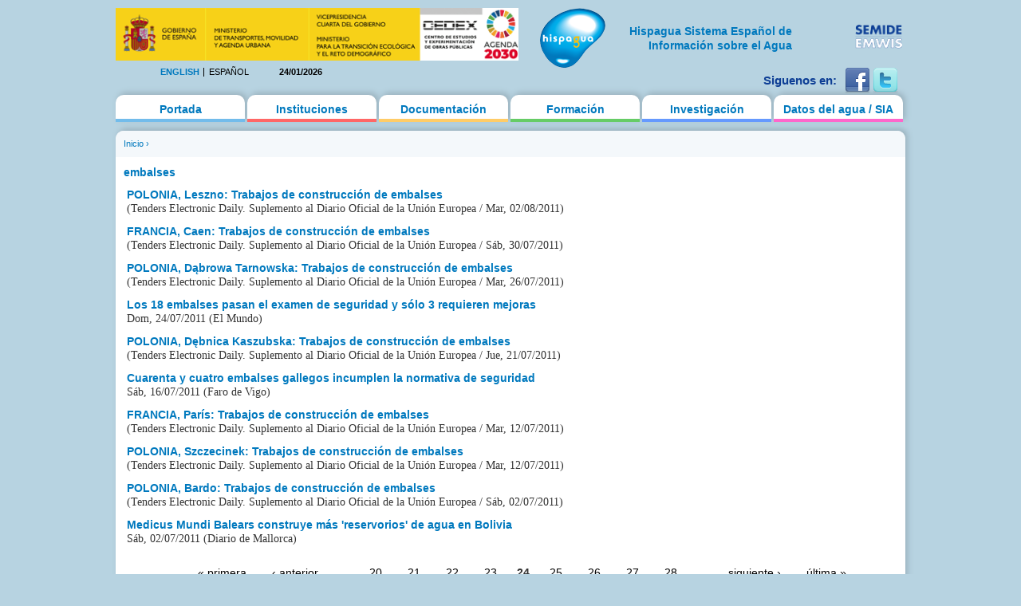

--- FILE ---
content_type: text/html; charset=utf-8
request_url: https://hispagua.cedex.es/category/palabras-clave/embalses?page=23
body_size: 14774
content:
<!DOCTYPE html PUBLIC "-//W3C//DTD XHTML 1.0 Strict//EN" "http://www.w3.org/TR/xhtml1/DTD/xhtml1-strict.dtd">
<html xmlns="http://www.w3.org/1999/xhtml" xml:lang="es" lang="es" dir="ltr">

<head>
<meta http-equiv="Content-Type" content="text/html; charset=utf-8" />
  <title>embalses | Hispagua</title>
  <meta http-equiv="Content-Type" content="text/html; charset=utf-8" />
<link rel="alternate" type="application/rss+xml" title="RSS - embalses" href="/taxonomy/term/6189/0/feed" />
<link rel="shortcut icon" href="/sites/default/themes/hispagua/favicon.ico" type="image/x-icon" />
  <link type="text/css" rel="stylesheet" media="all" href="/sites/default/files/css/css_590d24f9cca7948e194d95de6bae9066.css" />
<link type="text/css" rel="stylesheet" media="print" href="/sites/default/files/css/css_75b17181302898566e483d889afc5ee3.css" />
<!--[if IE]>
<link type="text/css" rel="stylesheet" media="all" href="/sites/default/themes/hispagua/css/ie.css?S" />
<![endif]-->
<!--[if lte IE 6]>
<link type="text/css" rel="stylesheet" media="all" href="/sites/default/themes/hispagua/css/ie6.css?S" />
<![endif]-->
  <script type="text/javascript" src="/misc/jquery.js?7"></script>
<script type="text/javascript" src="/misc/drupal.js?7"></script>
<script type="text/javascript" src="/sites/default/files/languages/es_8d3a72b93152fb5943a784434d9b214a.js?7"></script>
<script type="text/javascript" src="/sites/all/modules/google_analytics/googleanalytics.js?7"></script>
<script type="text/javascript" src="/sites/all/modules/panels/js/panels.js?7"></script>
<script type="text/javascript" src="/sites/all/modules/pngfix/jquery.pngFix.js?7"></script>
<script type="text/javascript" src="/sites/all/modules/poormanscron/poormanscron.js?7"></script>
<script type="text/javascript">
<!--//--><![CDATA[//><!--
jQuery.extend(Drupal.settings, { "basePath": "/", "googleanalytics": { "trackOutgoing": 1, "trackMailto": 1, "trackDownload": 1, "trackDownloadExtensions": "7z|aac|arc|arj|asf|asx|avi|bin|csv|doc|exe|flv|gif|gz|gzip|hqx|jar|jpe?g|js|mp(2|3|4|e?g)|mov(ie)?|msi|msp|pdf|phps|png|ppt|qtm?|ra(m|r)?|sea|sit|tar|tgz|torrent|txt|wav|wma|wmv|wpd|xls|xml|z|zip" }, "cron": { "basePath": "/poormanscron", "runNext": 1769230972 } });
//--><!]]>
</script>
<script type="text/javascript">
<!--//--><![CDATA[//><!--
$(document).ready(function(){ $('#logoblock, #logos_l, #logos_r').pngFix(); });
//--><!]]>
</script>
  <meta name="google-site-verification" content="KpchBy4KuZJDQ7Y8goiAksWrga2UU4n_atsfu53OLM0" />
</head>
<body class="page not-front not-logged-in no-sidebars i18n-es page-category-palabras-clave-embalses section-category">

      <div id="skip-link"><a href="#main-menu">Jump to Navigation</a></div>
  
  <div id="page-wrapper"><div id="page">

    <div id="header"><div class="section clearfix">

		<div id="logos_l">
			<a target="_self" href="http://www.cedex.es/CEDEX/LANG_CASTELLANO/"><img src="/sites/default/themes/hispagua/imgs/LOGO_CABECERA_CANAL_LAYOUT2.gif"  Title="ir a la web del CEDEX"; alt="CEDEX" ; width="95%"/></a>
		</div>
		<div  style="padding-top: 20px;"id="logos_r">
			<table>
				<tbody> 
						<td>
							<div><a target="_self" href="http://www.emwis.org/"><img src="/sites/default/themes/hispagua/imgs/logo-semide.png" alt="SEMIDE" width="95%" /></a></div>
													</td>
						
					</tr>
				</tbody>
			</table>
		</div>
		
		<div id="logoblock">
      
	          <a href="/" title="Inicio" rel="home" id="logo"><img src="/sites/default/themes/hispagua/logo.png" alt="Inicio" width="100%" /></a>
      
              <div align="right" style="width: 230px; padding-left: 218px; padding-right: -214px; padding-top: 20px;" id="name-and-slogan">
                                    <h1 style="font-family: Arial, Helvetica, sans-serif; font-size:14px; " id="site-name">
                <a href="/" title="Inicio" rel="home"><span>Hispagua Sistema Español de Información sobre el Agua</span></a>
              </h1>
                      
         
        </div> <!-- /#name-and-slogan -->
      		</div> 
      
      <div class="region region-header">
  <div id="block-locale-0" class="block block-locale first region-odd odd region-count-1 count-1">
  
  <div class="content">
    <ul><li class="en first"><a href="/en/category/palabras-clave/embalses" class="language-link">English</a></li>
<li class="es last active"><a href="/category/palabras-clave/embalses" class="language-link active">Español</a></li>
</ul>  </div>

  </div><!-- /.block -->
<div id="block-block-1" class="block block-block region-even even region-count-2 count-2">
  
  <div class="content">
    24/01/2026  </div>

  </div><!-- /.block -->
<div id="block-block-41" class="block block-block last region-odd odd region-count-3 count-3">
  
  <div class="content">
    <div id="redes-sociales-cabecera"><p>Siguenos en:</p><a href="https://www.facebook.com/Hispagua" target="_blank" title="Siguenos en facebook"><img alt="facebook" src="/sites/default/themes/hispagua/imgs/facebook.png"></a> <a href="https://twitter.com/hispagua" target="_blank" title="Siguenos en twitter"><img alt="twitter" src="/sites/default/themes/hispagua/imgs/twitter.png"></a><p>&nbsp;</p></div>  </div>

  </div><!-- /.block -->
</div><!-- /.region -->

    </div></div> <!-- /.section, /#header -->

    <div id="main-wrapper"><div id="main" class="clearfix with-navigation">

      <div id="content" class="column"><div class="section">

        
        
        <div class="breadcrumb"><a href="/">Inicio</a> › </div>                  <h1 class="title">
                          embalses                      </h1>
        		                        
        
        <div id="content-area">
          <div id="node-91768" class="node node-type-hispagua-legislacion node-teaser build-mode-teaser clearfix">
  
      <h2 class="title"><a href="/documentacion/legislacion/91768">POLONIA, Leszno:  Trabajos de construcción de embalses</a></h2>
  
  
  <div class="content">
    <div class="hispagua_legislacion_data">
	<p>(Tenders Electronic Daily. Suplemento al Diario Oficial de la Unión Europea / Mar, 02/08/2011)</p></div>
  </div>

  
  </div> <!-- /.node -->
<div id="node-91647" class="node node-type-hispagua-legislacion node-teaser build-mode-teaser clearfix">
  
      <h2 class="title"><a href="/documentacion/legislacion/91647">FRANCIA, Caen:  Trabajos de construcción de embalses</a></h2>
  
  
  <div class="content">
    <div class="hispagua_legislacion_data">
	<p>(Tenders Electronic Daily. Suplemento al Diario Oficial de la Unión Europea / Sáb, 30/07/2011)</p></div>
  </div>

  
  </div> <!-- /.node -->
<div id="node-91202" class="node node-type-hispagua-legislacion node-teaser build-mode-teaser clearfix">
  
      <h2 class="title"><a href="/documentacion/legislacion/91202">POLONIA, Dąbrowa Tarnowska:  Trabajos de construcción de embalses</a></h2>
  
  
  <div class="content">
    <div class="hispagua_legislacion_data">
	<p>(Tenders Electronic Daily. Suplemento al Diario Oficial de la Unión Europea / Mar, 26/07/2011)</p></div>
  </div>

  
  </div> <!-- /.node -->
<div id="node-91115" class="node node-type-hispagua-noticia node-promoted node-teaser build-mode-teaser clearfix">
  
      <h2 class="title"><a href="/documentacion/noticia/91115">Los 18 embalses pasan el examen de seguridad y sólo 3 requieren mejoras  </a></h2>
  
  
  <div class="content">
    <div class="hispagua_noticia_data">
	<p>Dom, 24/07/2011 (El Mundo)</p></div>
  </div>

  
  </div> <!-- /.node -->
<div id="node-90976" class="node node-type-hispagua-legislacion node-teaser build-mode-teaser clearfix">
  
      <h2 class="title"><a href="/documentacion/legislacion/90976">POLONIA, Dębnica Kaszubska:  Trabajos de construcción de embalses</a></h2>
  
  
  <div class="content">
    <div class="hispagua_legislacion_data">
	<p>(Tenders Electronic Daily. Suplemento al Diario Oficial de la Unión Europea / Jue, 21/07/2011)</p></div>
  </div>

  
  </div> <!-- /.node -->
<div id="node-90594" class="node node-type-hispagua-noticia node-promoted node-teaser build-mode-teaser clearfix">
  
      <h2 class="title"><a href="/documentacion/noticia/90594">Cuarenta y cuatro embalses gallegos incumplen la normativa de seguridad  </a></h2>
  
  
  <div class="content">
    <div class="hispagua_noticia_data">
	<p>Sáb, 16/07/2011 (Faro de Vigo)</p></div>
  </div>

  
  </div> <!-- /.node -->
<div id="node-90240" class="node node-type-hispagua-legislacion node-teaser build-mode-teaser clearfix">
  
      <h2 class="title"><a href="/documentacion/legislacion/90240">FRANCIA, París:  Trabajos de construcción de embalses</a></h2>
  
  
  <div class="content">
    <div class="hispagua_legislacion_data">
	<p>(Tenders Electronic Daily. Suplemento al Diario Oficial de la Unión Europea / Mar, 12/07/2011)</p></div>
  </div>

  
  </div> <!-- /.node -->
<div id="node-90256" class="node node-type-hispagua-legislacion node-teaser build-mode-teaser clearfix">
  
      <h2 class="title"><a href="/documentacion/legislacion/90256">POLONIA, Szczecinek:  Trabajos de construcción de embalses</a></h2>
  
  
  <div class="content">
    <div class="hispagua_legislacion_data">
	<p>(Tenders Electronic Daily. Suplemento al Diario Oficial de la Unión Europea / Mar, 12/07/2011)</p></div>
  </div>

  
  </div> <!-- /.node -->
<div id="node-89648" class="node node-type-hispagua-legislacion node-teaser build-mode-teaser clearfix">
  
      <h2 class="title"><a href="/documentacion/legislacion/89648">POLONIA, Bardo:  Trabajos de construcción de embalses</a></h2>
  
  
  <div class="content">
    <div class="hispagua_legislacion_data">
	<p>(Tenders Electronic Daily. Suplemento al Diario Oficial de la Unión Europea / Sáb, 02/07/2011)</p></div>
  </div>

  
  </div> <!-- /.node -->
<div id="node-89577" class="node node-type-hispagua-noticia node-promoted node-teaser build-mode-teaser clearfix">
  
      <h2 class="title"><a href="/documentacion/noticia/89577">Medicus Mundi Balears construye más &#039;reservorios&#039; de agua en Bolivia  </a></h2>
  
  
  <div class="content">
    <div class="hispagua_noticia_data">
	<p>Sáb, 02/07/2011 (Diario de Mallorca)</p></div>
  </div>

  
  </div> <!-- /.node -->
<div class="item-list"><ul class="pager"><li class="pager-first first"><a href="/category/palabras-clave/embalses" title="Ir a la primera página" class="active">« primera</a></li>
<li class="pager-previous"><a href="/category/palabras-clave/embalses?page=22" title="Ir a la página anterior" class="active">‹ anterior</a></li>
<li class="pager-ellipsis">…</li>
<li class="pager-item"><a href="/category/palabras-clave/embalses?page=19" title="Ir a la página 20" class="active">20</a></li>
<li class="pager-item"><a href="/category/palabras-clave/embalses?page=20" title="Ir a la página 21" class="active">21</a></li>
<li class="pager-item"><a href="/category/palabras-clave/embalses?page=21" title="Ir a la página 22" class="active">22</a></li>
<li class="pager-item"><a href="/category/palabras-clave/embalses?page=22" title="Ir a la página 23" class="active">23</a></li>
<li class="pager-current">24</li>
<li class="pager-item"><a href="/category/palabras-clave/embalses?page=24" title="Ir a la página 25" class="active">25</a></li>
<li class="pager-item"><a href="/category/palabras-clave/embalses?page=25" title="Ir a la página 26" class="active">26</a></li>
<li class="pager-item"><a href="/category/palabras-clave/embalses?page=26" title="Ir a la página 27" class="active">27</a></li>
<li class="pager-item"><a href="/category/palabras-clave/embalses?page=27" title="Ir a la página 28" class="active">28</a></li>
<li class="pager-ellipsis">…</li>
<li class="pager-next"><a href="/category/palabras-clave/embalses?page=24" title="Ir a la página siguiente" class="active">siguiente ›</a></li>
<li class="pager-last last"><a href="/category/palabras-clave/embalses?page=30" title="Ir a la última página" class="active">última »</a></li>
</ul></div>        </div>

        
                  <div class="feed-icons"><a href="/taxonomy/term/6189/0/feed" class="feed-icon"><img src="/misc/feed.png" alt="Distribuir contenido" title="RSS - embalses" width="16" height="16" /></a></div>
        
      </div></div> <!-- /.section, /#content -->

              <div id="navigation"><div class="section clearfix">
        
          
          <h2 class="element-invisible">Main menu</h2><ul id="main-menu" class="links clearfix"><li class="menu-627 first"><a href="/" title="">Portada</a></li>
<li class="menu-177"><a href="/instituciones" title="">Instituciones</a></li>
<li class="menu-312"><a href="/documentacion/actualidad/prensa" title="">Documentación</a></li>
<li class="menu-495"><a href="/formacion/cursos" title="">Formación</a></li>
<li class="menu-507"><a href="/investigacion/organismos" title="">Investigación</a></li>
<li class="menu-628 last"><a href="/datos" title="">Datos del agua / SIA</a></li>
</ul>
          
        </div></div> <!-- /.section, /#navigation -->
      
      
      
    </div></div> <!-- /#main, /#main-wrapper -->

          <div id="footer"><div class="section">

        
                  <div id="footer-message">&copy; 2021 Hispagua  | <small>Sitio web optimizado para IE8, Firefox, Chrome y Safari</small></div>
        
        <div class="region region-footer">
  <div id="block-menu-secondary-links" class="block block-menu first last region-odd even region-count-1 count-4">
      <h2 class="title">Enlaces secundarios</h2>
  
  <div class="content">
    <ul class="menu"><li class="leaf first"><a href="/presentacion" title="">Presentación</a></li>
<li class="leaf"><a href="/mapa" title="">Mapa del web</a></li>
<li class="leaf"><a href="http://www.aemet.es/es/portada" title="">El Tiempo</a></li>
<li class="leaf"><a href="/avisolegal" title="">Aviso legal</a></li>
<li class="leaf last"><a href="/ACCESIBILIDAD" title="">Accesibilidad</a></li>
</ul>  </div>

  </div><!-- /.block -->
</div><!-- /.region -->

      </div></div> <!-- /.section, /#footer -->
    
  </div></div> <!-- /#page, /#page-wrapper -->

  
  <script type="text/javascript">
<!--//--><![CDATA[//><!--
var _gaq = _gaq || [];_gaq.push(["_setAccount", "UA-194832288-1"]);_gaq.push(["_gat._anonymizeIp"]);_gaq.push(["_trackPageview"]);(function() {var ga = document.createElement("script");ga.type = "text/javascript";ga.async = true;ga.src = ("https:" == document.location.protocol ? "https://ssl" : "http://www") + ".google-analytics.com/ga.js";var s = document.getElementsByTagName("script")[0];s.parentNode.insertBefore(ga, s);})();
//--><!]]>
</script>

</body>
</html>
